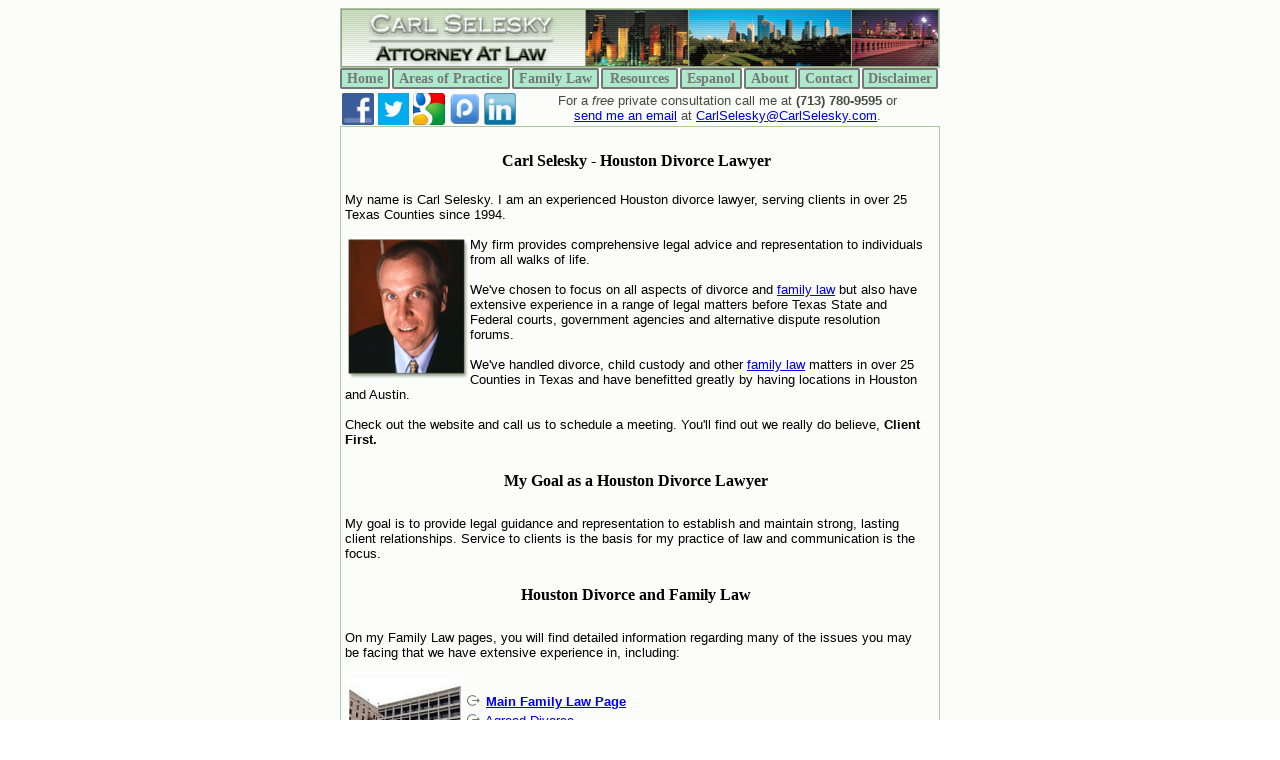

--- FILE ---
content_type: text/html
request_url: http://carlselesky.com/
body_size: 5732
content:
<!DOCTYPE HTML PUBLIC "-//W3C//DTD HTML 4.01 Transitional//EN" "http://www.w3.org/TR/html4/loose.dtd">
<HTML>
<HEAD>
	<TITLE>The Selesky Law Firm, LLP - Carl Selesky - Houston Divorce Lawyer - Home Page</TITLE>

	<meta http-equiv=Content-Type content="text/html; charset=unicode">
       
   	<meta name="keywords" content="Houston divorce lawyer, divorce lawyer, family law">
       
   	<meta name="description" content="Carl Selesky is an experienced Houston divorce lawyer, serving clients in over 25 Texas Counties since 1994. Call 713-780-9595">
       
   	<link rel="author" href="https://plus.google.com/+CarlSeleskylawfirm/about" title="Attorney Carl Selesky on Google+">
       
   	<META content="MSHTML 6.00.6000.17122" name=GENERATOR>
    <!-- Start of the headers for !CoffeeCup Menu Builder -->
    <link rel='stylesheet' type='text/css' href ='CarlSelesky_menu/stylesheets/menu_builder.css'>
    <link rel='stylesheet' type='text/css' href ='CarlSelesky_menu/stylesheets/style.css'>
    <script type="text/javascript" src="CarlSelesky_menu/js/jquery-1.8.2.min.js"></script>
    <script type="text/javascript" src="CarlSelesky_menu/js/modernizr-2.6.2-respond-1.1.0.min.js"></script>
    <script type="text/javascript" src="CarlSelesky_menu/js/tinynav.js"></script>
    <script type="text/javascript" src="CarlSelesky_menu/js/mb.js"></script>
    <!-- End of the headers for !CoffeeCup Menu Builder -->
</HEAD>
<BODY background="images/back_strip.gif">
<!-- BEGIN SITE -->
<TABLE cellSpacing=0 cellPadding=0 width=600 align=center border=0>
  	<TBODY>
  	<TR>
    	<TD>
<!-- BEGIN HEADER -->
<!-- BEGIN MENU -->
      	<TABLE cellSpacing=0 cellPadding=0 width=600 border=0>
			<TBODY>
			<TR>
          		<TD><IMG alt="Carl Selesky - Houston Divorce Lawyer" hspace=0 src="images/top_image.jpg" border=0></TD>
			</TR>
			</TBODY>
		</TABLE>
<!-- Start of the body content for CoffeeCup Menu Builder -->
<div id="menuBuilderContainer">
	<div id="menuBuilder">
			<button  class="nav-button button bar"><i class="icon_menu_handle"></i><span class="text_menu_link">MENU</span></button>
			<div  id="nav" class="nav">
				<ul  id="mainmenu" class="nav-collapse">
					<li id="menu_5" class="menu_5 menu_items">
					<a href="index.html">
						<span class="icon_menu_handle"></span>
						<span class="text_menu_link">Home</span>
					</a>
				</li>
 				<li id="menu_2" class="has-flyout menu_2 menu_items">
						<a href="practice.html">
							<span class="icon_menu_handle"></span>
							<span class="text_menu_link">Areas of Practice</span>
						</a>
									
					<ul id="submenu_menu_2" class="flyout submenu_menu_2 submenus"><li id="menu_2_sub_19" class="menu_2_sub_19 submenus_items submenu_menu_2_items">
					<a href="practice.html">
						<span class="icon_menu_handle"></span>
						<span class="text_menu_link">Areas of Practice</span>
					</a>
				</li><li id="menu_2_sub_20" class="menu_2_sub_20 submenus_items submenu_menu_2_items">
					<a href="familylaw.html">
						<span class="icon_menu_handle"></span>
						<span class="text_menu_link">Family Law</span>
					</a>
				</li><li id="menu_2_sub_25" class="menu_2_sub_25 submenus_items submenu_menu_2_items">
					<a href="practice_criminalLaw.html">
						<span class="icon_menu_handle"></span>
						<span class="text_menu_link">Criminal Law</span>
					</a>
				</li><li id="menu_2_sub_21" class="menu_2_sub_21 submenus_items submenu_menu_2_items">
					<a href="practice_persInjury.html">
						<span class="icon_menu_handle"></span>
						<span class="text_menu_link">Personal Injury</span>
					</a>
				</li><li id="menu_2_sub_22" class="menu_2_sub_22 submenus_items submenu_menu_2_items">
					<a href="practice_insDisputes.html">
						<span class="icon_menu_handle"></span>
						<span class="text_menu_link">Insurance Disputes</span>
					</a>
				</li><li id="menu_2_sub_23" class="menu_2_sub_23 submenus_items submenu_menu_2_items">
					<a href="practice_consumerLaw.html">
						<span class="icon_menu_handle"></span>
						<span class="text_menu_link">Consumer Law</span>
					</a>
				</li><li id="menu_2_sub_24" class="menu_2_sub_24 submenus_items submenu_menu_2_items">
					<a href="practice_businessLitigation.html">
						<span class="icon_menu_handle"></span>
						<span class="text_menu_link">Business Litigation</span>
					</a>
				</li></ul></li>
					<li id="menu_3" class="menu_3 menu_items has-flyout">
						<a href="familylaw.html">
							<span class="icon_menu_handle"></span>
							<span class="text_menu_link">Family Law</span>
						</a><ul id="submenu_menu_3" class="flyout submenu_menu_3 submenus"><li id="menu_3_sub_10" class="menu_3_sub_10 submenus_items submenu_menu_3_items">
					<a href="familylaw.html">
						<span class="icon_menu_handle"></span>
						<span class="text_menu_link">Family Law </span>
					</a>
				</li><li id="menu_2_sub_0" class="menu_2_sub_0 submenus_items submenu_menu_2_items">
								<a href="familylaw_agreedDivorce.html">
									<span class="icon_menu_handle"></span>
									<span class="text_menu_link">Agreed Divorce</span>
								</a>
							</li><li id="menu_2_sub_1" class="menu_2_sub_1 submenus_items submenu_menu_2_items">
								<a href="familylaw_casesInHouston.html">
									<span class="icon_menu_handle"></span>
									<span class="text_menu_link">Cases in Houston</span>
								</a>
							</li><li id="menu_3_sub_9" class="menu_3_sub_9 submenus_items submenu_menu_3_items">
					<a href="familylaw_casesInHouston.html">
						<span class="icon_menu_handle"></span>
						<span class="text_menu_link">Cases in Texas</span>
					</a>
				</li><li id="menu_3_sub_2" class="menu_3_sub_2 submenus_items submenu_menu_3_items">
					<a href="familylaw_propertyDivision.html">
						<span class="icon_menu_handle"></span>
						<span class="text_menu_link">Property Division</span>
					</a>
				</li><li id="menu_3_sub_3" class="menu_3_sub_3 submenus_items submenu_menu_3_items">
					<a href="familylaw_custodyVisitationSupport.html">
						<span class="icon_menu_handle"></span>
						<span class="text_menu_link">Custody</span>
					</a>
				</li><li id="menu_3_sub_4" class="menu_3_sub_4 submenus_items submenu_menu_3_items">
					<a href="familylaw_custodyVisitationSupport.html">
						<span class="icon_menu_handle"></span>
						<span class="text_menu_link">Visitation</span>
					</a>
				</li><li id="menu_3_sub_5" class="menu_3_sub_5 submenus_items submenu_menu_3_items">
					<a href="familylaw_custodyVisitationSupport.html">
						<span class="icon_menu_handle"></span>
						<span class="text_menu_link">Child Support</span>
					</a>
				</li><li id="menu_3_sub_6" class="menu_3_sub_6 submenus_items submenu_menu_3_items">
					<a href="familylaw_courtOrders.html">
						<span class="icon_menu_handle"></span>
						<span class="text_menu_link">Court Orders</span>
					</a>
				</li><li id="menu_3_sub_7" class="menu_3_sub_7 submenus_items submenu_menu_3_items">
					<a href="familylaw_parentalKidnapping.html">
						<span class="icon_menu_handle"></span>
						<span class="text_menu_link">Child Snatching</span>
					</a>
				</li><li id="menu_3_sub_8" class="menu_3_sub_8 submenus_items submenu_menu_3_items">
					<a href="familylaw_parentalKidnapping.html">
						<span class="icon_menu_handle"></span>
						<span class="text_menu_link">Parental Kidnapping</span>
					</a>
				</li></ul></li><li id="menu_8" class="menu_8 menu_items has-flyout">
					<a href="resources.html">
						<span class="icon_menu_handle"></span>
						<span class="text_menu_link">Resources</span>
					</a>
				<ul id="submenu_menu_8" class="flyout submenu_menu_8 submenus"><li id="menu_8_sub_12" class="menu_8_sub_12 submenus_items submenu_menu_8_items">
					<a href="resources.html">
						<span class="icon_menu_handle"></span>
						<span class="text_menu_link">Resources</span>
					</a>
				</li><li id="menu_8_sub_14" class="menu_8_sub_14 submenus_items submenu_menu_8_items">
					<a href="terms.html">
						<span class="icon_menu_handle"></span>
						<span class="text_menu_link">Terms &amp; Definitions </span>
					</a>
				</li><li id="menu_8_sub_15" class="menu_8_sub_15 submenus_items submenu_menu_8_items">
					<a href="res_federal.html">
						<span class="icon_menu_handle"></span>
						<span class="text_menu_link">Federal Resources</span>
					</a>
				</li><li id="menu_8_sub_16" class="menu_8_sub_16 submenus_items submenu_menu_8_items">
					<a href="res_state.html">
						<span class="icon_menu_handle"></span>
						<span class="text_menu_link">State Resources</span>
					</a>
				</li><li id="menu_8_sub_17" class="menu_8_sub_17 submenus_items submenu_menu_8_items">
					<a href="res_county.html">
						<span class="icon_menu_handle"></span>
						<span class="text_menu_link">County Resources</span>
					</a>
				</li><li id="menu_8_sub_18" class="menu_8_sub_18 submenus_items submenu_menu_8_items">
					<a href="res_general.html">
						<span class="icon_menu_handle"></span>
						<span class="text_menu_link">General Resources</span>
					</a>
				</li><li id="menu_8_sub_13" class="menu_8_sub_13 submenus_items submenu_menu_8_items">
					<a href="res_general.html">
						<span class="icon_menu_handle"></span>
						<span class="text_menu_link">Linking Information</span>
					</a>
				</li></ul></li><li id="menu_7" class="menu_7 menu_items">
					<a href="home_esp.html">
						<span class="icon_menu_handle"></span>
						<span class="text_menu_link">Espanol</span>
					</a>
				</li><li id="menu_6" class="menu_6 menu_items">
					<a href="about.html">
						<span class="icon_menu_handle"></span>
						<span class="text_menu_link">About</span>
					</a>
				</li>
					<li id="menu_4" class="has-flyout menu_4 menu_items">
						<a href="contact.html">
							<span class="icon_menu_handle"></span>
							<span class="text_menu_link">Contact</span>
						</a>
						<ul class="flyout submenu_menu_4 submenus" id="submenu_menu_4">
							<li id="menu_4_sub_11" class="menu_4_sub_11 submenus_items submenu_menu_4_items">
					<a href="contact.html">
						<span class="icon_menu_handle"></span>
						<span class="text_menu_link">Contact Us </span>
					</a>
				</li><li id="menu_4_sub_0" class="menu_4_sub_0 submenus_items submenu_menu_4_items">
								<a href="http://maps.google.com/maps?f=q&amp;source=s_q&amp;hl=en&amp;geocode=&amp;q=9601%2BKaty%2BFreeway%2BHouston%2C%2BTexas%2B77024&amp;ie=UTF8&amp;z=12&amp;t=m&amp;iwloc=addr">
									<span class="icon_menu_handle"></span>
									<span class="text_menu_link">Directions</span>
								</a>
							</li>
						</ul>
					</li>
 				<li id="menu_9" class="menu_9 menu_items">
					<a href="Disclaimer.html">
						<span class="icon_menu_handle"></span>
						<span class="text_menu_link">Disclaimer</span>
					</a>
				</li>
				</ul>
			</div>
	</div>
</div>
<!-- End of the body content for CoffeeCup Menu Builder -->
<!-- BEGIN CONTACT INFO -->
		<TABLE border="0" cellpadding="0" cellspacing="0" width="600">
 		 <TR>
			<TD width="1" height="100%"><BR></TD>
<!-- Start Social networking links -->
			<TD align="left">
				<DIV id=sidebar style="WIDTH: 175px; HEIGHT: 30px" align="center">
					<A href="http://www.facebook.com/selesky.firm?sk=info&amp;edit=eduwork#!/selesky.firm" target="new">
						<IMG title="Facebook" height=32 alt="" src="images/f_logo.jpg" width=32 border=0 name="Facebook">
					</A>
					<A href="https://www.twitter.com/carlselesky?p=s" target="new">
						<IMG title="Twitter" height=32 alt="" src="images/twitter.png" width=31 border=0 name="Twitter">
					</A>
					<A href="https://plus.google.com/+CarlSeleskylawfirm/about/?rel=publisher" target="new">
						<IMG title="Google+" height=32 alt="" src="images/google+.png" width=32 border=0 name="Google+">
					</A>
					<A href="http://www.plaxo.com/profile/show/176094905197" target="new">
						<IMG title="Plaxo" height=32 alt="" src="images/plaxo2.png" width=31 border=0 name="Plaxo">
					</A>
					<A title=LinkedIN href="http://www.linkedin.com/profile/view?id=11092195&amp;trk=nav_responsive_tab_profile" target=new>
						<IMG title=LinkedIN height=32 alt=LinkedIN src="images/linkedin.jpg" width=32 border=0>
					</A>
				</DIV>
			</TD>
<!-- End Social networking links -->
			<TD width="423" valign="top">
				<TABLE border="0" cellpadding="0" cellspacing="0" width="423">
 		 		 <TR>
 		 		 	<TD align="center"><IMG alt="" src="images/front_strip.gif" hspace="0" vspace="0" border="0" width="20" height="3"></TD>
 		 		 </TR>
 		 		 <TR>
 		 		 	<TD align="center"><FONT face="Arial, Roman, Tahoma, Verdana" size="2" color="#434E3C">For a <I>free</I> private consultation call me at <B>(713) 780-9595</B> or <BR><a href="mailto:CarlSelesky@CarlSelesky.com?subject=Request for free consultation&amp;body=This email will not create an attorney-client relationship and may not be treated as privileged or confidential. You should not send sensitive or confidential information via this email.  I may not be the lawyer you choose or I may not choose to accept you as a client.   The Internet is not secure and it is possible that your email might be read by third parties.  Please include your contact information including your telephone number.">send me an email</a> at <a  href="mailto:CarlSelesky@CarlSelesky.com?subject=Request for free consultation&amp;body=This email will not create an attorney-client relationship and may not be treated as privileged or confidential. You should not send sensitive or confidential information via this email.  I may not be the lawyer you choose or I may not choose to accept you as a client.   The Internet is not secure and it is possible that your email might be read by third parties.  Please include your contact information including your telephone number.">CarlSelesky@CarlSelesky.com</a>.  </FONT></TD>
 		 		 </TR>
 		 		 <TR>
 		 		 	<TD align="center"><IMG alt="" src="images/front_strip.gif" hspace="0" vspace="0" border="0" width="20" height="3"></TD>
 		 		 </TR>
				</TABLE>
			</TD>
			<TD width="1" height="100%"><BR></TD>
 		 </TR>
		</TABLE>
		<TABLE border="0" cellpadding="0" cellspacing="0" width="600">
 		 <TR>
			<TD><IMG alt="" src="images/line.gif" hspace="0" vspace="0" border="0" width="600" height="1"></TD>
 		 </TR>
		</TABLE>
<!-- END CONTACT INFO -->
<!-- END HEADER -->
<!-- BEGIN BODY -->
		<TABLE cellSpacing=0 cellPadding=0 width=600 border=0>
        	<TBODY>
        	<TR>
          		<TD width=1 background="images/line.gif" height="100%"><BR></TD>
<!-- BEGIN MAIN SITE BODY -->
<!-- BEGIN LEFT BODY -->
          		<TD vAlign=top width=598>
					<TABLE cellSpacing=0 cellPadding=4 width=590 border=0>
              			<TBODY>
              			<TR>
			    			<TD width=424>
								<h4 align="center">Carl Selesky - Houston Divorce Lawyer</h4>
				  				<FONT face="Arial, Roman, Tahoma, Verdana" size=2>My name is Carl Selesky.  I am an experienced Houston divorce lawyer, serving clients in over 25 Texas Counties since 1994.  <BR><BR><IMG height=142 alt="Carl J. Selesky" hspace=0 src="images/carl3.jpg" width=125 align=left border=0>My firm provides comprehensive legal advice and representation to individuals from all walks of life.  <BR><BR>We've chosen to focus on all aspects of divorce and <A href="familylaw.html">family law</A> but also have extensive experience in a range of legal matters before Texas State and Federal courts, government agencies and alternative dispute resolution forums.   <BR><BR>We've handled divorce, child custody and other <A href="familylaw.html">family law</A> matters in over 25 Counties in Texas and have benefitted greatly by having locations in Houston and Austin.  <BR><BR>Check out the website and call us to schedule a meeting.  You'll find out we really do believe, <B>Client First.</B> 
								</FONT>
							</TD>
			  			</TR>
			  			</TBODY>
					</TABLE>
					<TABLE cellSpacing=0 cellPadding=0 width=590 border=0>
						<TBODY>
              			<TR>
							<TD align="center">
								<h4>My Goal as a Houston Divorce Lawyer</h4>
							</TD>
			  			</TR>
			  			</TBODY>
					</TABLE>
            		<TABLE cellSpacing=0 cellPadding=4 width=590 border=0>
              			<TBODY>
              			<TR>
                			<TD>
				  				<FONT face="Arial, Roman, Tahoma, Verdana" size=2>My goal is to provide legal guidance and  representation to establish and maintain strong, lasting client relationships. Service to clients is the basis for my practice of law and communication is the focus.
								</FONT>
							</TD>
			  			</TR>
			  			</TBODY>
					</TABLE>
					<TABLE cellSpacing=0 cellPadding=0 width=590 border=0>
						<TBODY>
              			<TR>
							<TD align="center">
								<h4>Houston Divorce and Family Law</h4>
							</TD>
			  			</TR>
			  			</TBODY>
					</TABLE>
            		<TABLE cellSpacing=0 cellPadding=4 width=590 border=0>
              			<TBODY>
              			<TR>
                			<TD width=590>
				  				<FONT face="Arial, Roman, Tahoma, Verdana" size=2>On my Family Law pages, you will find detailed information regarding many of the issues you may be facing that we have extensive experience in, including: <BR><BR>
				  				<IMG height=160 alt="Houston Divorce and Family Law" hspace=0 vspace=2 src="images/HarrisCountyFamilyLawCenter.jpg" width=120 align=left border=0><BR>
				  				<IMG alt="" hspace=0 src="images/bullet1.gif" border=0> 
				  				<A href="familylaw.html"><strong>Main Family Law Page</strong></A><BR>
				  				<IMG alt="" hspace=0 src="images/bullet1.gif" border=0> 
				  				<A href="familylaw_agreedDivorce.html">Agreed Divorce</A><BR>
				  				<IMG alt="" hspace=0 src="images/bullet1.gif" border=0> 
				  				<A href="familylaw_casesInHouston.html">Family cases in Houston</A><BR>
				  				<IMG alt="" hspace=0 src="images/bullet1.gif" border=0> 
				  				<A href="familylaw_propertyDivision.html">Property Division in a Divorce</A><BR>
				  				<IMG alt="" hspace=0 src="images/bullet1.gif" border=0> 
				  				<A href="familylaw_custodyVisitationSupport.html">Custody, Visitation, and Child Support</A><BR>
				  				<IMG alt="" hspace=0 src="images/bullet1.gif" border=0> 
				  				<A href="familylaw_courtOrders.html">Enforcement of Court Orders</A><BR>
				  				<IMG alt="" hspace=0 src="images/bullet1.gif" border=0> 
				  				<A href="familylaw_parentalKidnapping.html">Child Snatching and Parental Kidnapping</A><BR><BR>
				  
				  				<BR>Also, on my <A href="practice.html">areas of practice page</A> you will find my other practice areas, including a brief description of my approach and experience. 
				  
				  				<BR><BR>I also have a <A href="resources.html">resources page</A> with links to various agencies providing information you may find helpful. 
				  				<BR><BR>Contacting me can be as easy as emailing <A href="mailto:CarlSelesky@CarlSelesky.com?subject=Case Inquiry&amp;body=This email will not create an attorney-client relationship and may not be treated as privileged or confidential. You should not send sensitive or confidential information via this email.  I may not be the Houston divorce lawyer you choose or I may not choose to accept you as a client.   The Internet is not secure and it is possible that your email might be read by third parties.  Please include your contact information including your telephone number.">CarlSelesky@CarlSelesky.com</A> or picking up the phone and dialing <B>(713) 780-9595</B>.
				  				</FONT>
							</TD>
			  			</TR>
			  			</TBODY>
					</TABLE>
<!-- start GOOGLE map code! -->
	 	   		   <iframe src="https://www.google.com/maps/embed?pb=!1m18!1m12!1m3!1d3462.8059995455374!2d-95.53173544947023!3d29.783250681889587!2m3!1f0!2f0!3f0!3m2!1i1024!2i768!4f13.1!3m3!1m2!1s0x8640c48e0f4fed17%3A0x87450eee4010bce4!2s9601+Katy+Fwy%2C+Houston%2C+TX+77024!5e0!3m2!1sen!2sus!4v1481587195245" width="590" height="210" frameborder="0" style="border:0" allowfullscreen>
				   </iframe>

					<div>  <!-- links under map -->
						<table width="590" cellpadding="0" cellspacing="0" border="0">
							<tr>
								<td align="left">
										<small><a  
href="http://maps.google.com/maps?f=q&amp;source=s_q&amp;hl=en&amp;geocode=&amp;q=9601%2BKaty%2BFreeway%2BHouston%2C%2BTexas%2B77024&amp;ie=UTF8&amp;z=12&amp;t=m&amp;iwloc=addr" target="new">View Larger Map - Get Directions</a>
										</small>
								</td>
								<td align="right"><small><a href="contact.html" target="new">Contact Us!</a></small></td>
							</tr>
						</table>
					</div>
<!-- end GOOGLE map code! -->
		  		</TD>
<!-- END LEFT BODY -->
<!-- END MAIN SITE BODY -->
          		<TD width=1 background="images/line.gif" height="100%"><BR></TD>
			</TR>
			</TBODY>
	  	</TABLE>
<!-- END BODY -->
<!-- BEGIN VIDEO -->
      	<TABLE cellSpacing=0 cellPadding=0 width=600 border=0>
        	<TBODY><TR><TD><IMG height=1 alt="" hspace=0 src="images/line.gif" width=600 border=0></TD></TR></TBODY>
	  	</TABLE>
<!-- END VIDEO -->
<!-- BEGIN DISCLAIMER -->
      	<TABLE cellSpacing=0 cellPadding=0 width=600 border=0>
        	<TBODY><TR><TD>
					<embed
						width="600" height="420"
						src="http://www.youtube.com/v/ygF4qBCQz_w"
						type="application/x-shockwave-flash">
					</embed>
			</TD></TR></TBODY>
	  	</TABLE>
      	<TABLE cellSpacing=0 cellPadding=0 width=600 background="images/front_strip.gif" border=0>
        	<TBODY>
        	<TR>
          		<TD width=1 background="images/line.gif" height="100%"><BR></TD>
          		<TD vAlign=top width=598>
            		<TABLE cellSpacing=0 cellPadding=0 width=598 border=0>
              			<TBODY>
              			<TR>
                			<TD align=center width=200>
                  				<TABLE cellSpacing=3 cellPadding=0 width=200 border=0>
                    				<TBODY>
                    				<TR>
                      					<TD align=center>
					    					<FONT face="Arial, Roman, Tahoma, Verdana" color="#434e3c" size=1>
<!--
												<span itemscope itemtype="http://schema.org/Attorney">
													<span itemprop="name">The Selesky Law Firm</span><BR>
													<span itemprop="founder">Carl Selesky</span> - 
													Houston Divorce Lawyer<BR><BR>
													<meta itemprop="description" content="Carl Selesky is an experienced Houston divorce lawyer, serving clients in over 25 Texas Counties since 1994.">
													<meta itemprop="map" content="http://maps.google.com/maps?f=q&amp;source=s_q&amp;hl=en&amp;geocode=&amp;q=9601%2BKaty%2BFreeway%2BHouston%2C%2BTexas%2B77024&amp;ie=UTF8&amp;z=12&amp;t=m&amp;iwloc=addr">
													<span itemprop="address" itemscope itemtype="http://schema.org/PostalAddress">
														<meta itemprop="email" content="CarlSelesky@CarlSelesky.com"> 
														<span itemprop="streetAddress">9601 Katy Freeway, Ste 290</span><BR>
														<span itemprop="addressLocality">Houston</span>,  
														<span itemprop="addressRegion">Texas</span> 
														<span itemprop="postalCode">77024</span><BR>
													</span>
													<span itemprop="telephone">(713) 780-9595</span><BR><BR>
													<A href="mailto:CarlSelesky@CarlSelesky.com?subject=Contact&amp;body=This email will not create an attorney-client relationship and may not be treated as privileged or confidential. You should not send sensitive or confidential information via this email.  I may not be the lawyer you choose or I may not choose to accept you as a client.   The Internet is not secure and it is possible that your email might be read by third parties.  Please include your contact information including your telephone number.">CarlSelesky@CarlSelesky.com</A>
													<BR><BR>
												</span>
-->
												The Selesky Law Firm<BR>
												Carl Selesky - Houston Divorce Lawyer<BR><BR>
												9601 Katy Freeway, Ste 290<BR>
												Houston, Texas 77024<BR>
												(713) 780-9595<BR><BR>
												<A href="mailto:CarlSelesky@CarlSelesky.com?subject=Contact&amp;body=This email will not create an attorney-client relationship and may not be treated as privileged or confidential. You should not send sensitive or confidential information via this email.  I may not be the lawyer you choose or I may not choose to accept you as a client.   The Internet is not secure and it is possible that your email might be read by third parties.  Please include your contact information including your telephone number.">CarlSelesky@CarlSelesky.com</A>
												<BR><BR>
												<a href="http://maps.google.com/maps?f=q&amp;source=s_q&amp;hl=en&amp;geocode=&amp;q=9601%2BKaty%2BFreeway%2BHouston%2C%2BTexas%2B77024&amp;ie=UTF8&amp;z=12&amp;t=m&amp;iwloc=addr" target="new">Directions</a><BR>
											</FONT>
					  					</TD>
									</TR>
									</TBODY>
				  				</TABLE>
							</TD>
                			<TD width=1 background="images/line.gif" height="100%"><BR></TD>
                			<TD width=394>
                  				<TABLE cellSpacing=3 cellPadding=0 width=394 border=0>
                    				<TBODY>
                    				<TR>
                      					<TD>
					    					<FONT face="Arial, Roman, Tahoma, Verdana" color="#434e3c" size=1>This website is not legal advice, is not intended to be legal advice and is for informational purposes in order to help you in your decision to hire a Houston Divorce Lawyer.  You should consult as many divorce lawyers as you feel necessary before you hire one. The attorney-client relationship is only formed by written agreement and consent of both of the parties. All bills or other costs are your responsibility regardless of the outcome of any case you have with Carl J Selesky. All trademarks and copyrights are reserved. Carl J. Selesky is a licensed divorce lawyer in Houston, Texas, and also covers Fort Bend, Montgomery, Brazoria, Galveston and selected counties.  Mr. Selesky is not licensed in any other State.  </FONT><FONT face="Arial, Roman, Tahoma, Verdana"  size=1>Carl J. Selesky is not certified by the Texas Board of Legal Specialization.</FONT>
					  					</TD>
									</TR>
									</TBODY>
				  				</TABLE>
							</TD>
			  			</TR>
			  			</TBODY>
					</TABLE>
		  		</TD>
          		<TD width=1 background="images/line.gif" height="100%"><BR></TD>
			</TR>
			</TBODY>
	  	</TABLE>
<!-- END DISCLAIMER -->
<!-- BEGIN FOOTER -->
      	<TABLE cellSpacing=0 cellPadding=0 width=600 border=0>
        	<TBODY><TR><TD><IMG alt="" hspace=0 src="images/foot_bottom.gif" width=600 border=0></TD></TR></TBODY>
	  	</TABLE>
      	<TABLE cellSpacing=0 cellPadding=0 width=600 border=0>
        	<TBODY>
        	<TR>
          		<TD align=center>
		    		<FONT face="Arial, Roman, Tahoma, Verdana" size=1>
		    			<A href="index.html">Home</A> | 
		    			<A href="practice.html">Practices Pages</A> | 
		    			<A href="familylaw.html">Family Law Pages</A> | 
		    			<A href="resources.html">Resources Pages</A> | 
		    			<A href="home_esp.html">Español</A> | 
		    			<A href="about.html">About</A> |
		    			<A href="contact.html">Contact & Directions</A> | 
	        	    	<A href="Disclaimer.html">Disclaimer</A> |
		    			<A href="sitemap.html">Sitemap</A> 
		    		</FONT>
		  		</TD>
			</TR>
			</TBODY>
	  	</TABLE>
      	<TABLE cellSpacing=0 cellPadding=0 width=600 border=0>
        	<TBODY>
        	<TR>
          		<TD align=center>
		  			<FONT face="Arial, Roman, Tahoma, Verdana" size=1><BR>Copyright © 2004-2016 Carl Selesky. Houston Divorce Lawyer. All rights reserved. 
		  			</FONT>
		  		</TD>
			</TR>
			</TBODY>
	  	</TABLE>
<!-- END FOOTER -->
		</TD>
  	</TR>
	</TBODY>
</TABLE>
</BODY>
</HTML>


--- FILE ---
content_type: text/css
request_url: http://carlselesky.com/CarlSelesky_menu/stylesheets/style.css
body_size: 1978
content:
/****Build Information: Windows 1.5 Build 56****/

/* Update css */
.menuBuilderContainer, #menuBuilder #nav, #menuBuilder #nav ul, #menuBuilder #nav ul li, #menuBuilder #nav ul li a, #menuBuilder #nav ul li a span {
	margin: 0;
	padding: 0;
	text-shadow: rgba(255, 255, 255, 1) 0px 0px 0px 0px;
	box-shadow: inset rgba(255, 255, 255, 1) 0px 0px 0px 0px;
	background: none;
	border: none;
	border-radius: 0px;
}
#menuBuilder #nav ul li a span {text-align: center; font-family: Arial, Helvetica, sans-serif;}
#menuBuilder .nav-button {background-image: none;}
/* End update css */
#menuBuilder #nav ul, #menuBuilder #nav ul li { -moz-box-sizing: border-box; -webkit-box-sizing: border-box; box-sizing: border-box; *behavior: url(/js/boxsizing.htc); }
/* Begin css layout */

/* Begin css menu default */
/************************ Typography *************************/
#menuBuilder .nav-button, #menuBuilder .button { padding:0px 14px; margin-bottom:0px; text-align:center; vertical-align:baseline; cursor:pointer; color:#222222; font-size:0.8375rem; background-color:white; border:1px solid #B2B2B2; -o-border-radius:4px; -ms-border-radius:4px; -moz-border-radius:4px; -webkit-border-radius:4px; border-radius:4px; -moz-background-clip:padding; -webkit-background-clip:padding-box; background-clip:padding-box; text-decoration:none; box-shadow:inset 0 1px 0 rgba(255, 255, 255, 0.5); }
#menuBuilder {direction: ltr}
#menuBuilder .text_menu_link{font-family:Arial, Helvetica, sans-serif; line-height: 2.5em;}


/* End css menu default */

/* End css layout */

/* Begin style.css */

#menuBuilder .button { color: #767777; }
#menuBuilder .button:hover { color: #A1ADD1; }
@media screen {
	#menuBuilder .nav-button span { display: inline-block; width: 100% }
	#menuBuilder #nav ul:after { content: "\0020"; display: block; height: 0; clear: both; visibility: hidden; }
	#menuBuilder {
		max-width:840px;
		margin-left:auto;
		margin-right:auto;
		margin-top: 25px;
		margin-left: auto;
		margin-right:auto;
		margin-bottom: 0px;
		padding: 0px;
		background-color:transparent;
		background-image:none;
		border-width: 0px;
		border-style:none;
		border-top-style:none;
		border-right-style:none;
		border-bottom-style:none;
		border-left-style:none; 
		border-radius:0px;
		box-shadow:rgba(255, 255, 255, 1) 0px 0px 0px 0px ;
	}
	#menuBuilder #nav ul li.menu_items { 
		border-right: 1px solid #ccc; 
		text-align: center; 
		white-space: nowrap; 
		padding: 0px 0%;
		width: 24%;
		margin:0px 1% 0px 0%;
		background-color:rgba(255, 255, 255, 1);
		border-style:solid;
		border-width:1px;
		border-top-style:solid;
		border-top-width:1px;
		border-top-color:#767777;
		border-right-style:solid;
		border-right-width:1px;
		border-right-color:#767777;
		border-bottom-style:solid;
		border-bottom-width:1px;
		border-bottom-color:#767777;
		border-left-style:solid;
		border-left-width:1px;
		border-left-color:#767777;
	}
	#menuBuilder #nav ul li a {padding: 0; margin: 0; text-decoration: none; height: 100%; width: 100%; display: table; }
	#menuBuilder #nav ul li a span.icon_menu_handle, #menuBuilder .nav-button i.icon_menu_handle { background-repeat: no-repeat; height: 100%; position: absolute ; left: 0; top: 0; width: 100%; }
	#menuBuilder #nav ul li a span.text_menu_link {text-align: center; color: #767777; display: block;}
	#menuBuilder #nav ul li.menu_items ul { margin-top: 1px; width: 100%; border: none; }
	#menuBuilder #nav ul li ul.submenus{
		cursor: pointer;
		width:100%;
		margin:3px 0% 1px 0%;
		padding: 0;
		background-color:#ffffff;
		border-style:solid;
		border-width:1px;
		border-top-style:solid;
		border-top-width:1px;
		border-right-style:solid;
		border-right-width:1px;
		border-bottom-style:solid;
		border-bottom-width:1px;
		border-left-style:solid;
		border-left-width:1px;
	}
	#menuBuilder #nav ul li ul li.submenu_items:hover{
		background-position:0% 0%;
		background-image:;
		background-color:transparent;
		background-repeat:repeat;
	}
	#menuBuilder #nav ul li ul li.submenu_items.coffeeBuilderHoverAllSubButtons{
		background-position:0% 0%;
		background-image:;
		background-color:transparent;
		background-repeat:repeat;
	}
	#menuBuilder #nav ul li ul li.submenus_items{
		margin: 0;
		padding: 0;
		width:100%;
		background-color:transparent;
		border-style:solid;
		border-width:1px;
		border-color:#767777;
		border-top-style:none;
		border-top-width:1px;
		border-top-color:#767777;
		border-right-style:none;
		border-right-width:1px;
		border-right-color:#767777;
		border-bottom-style:solid;
		border-bottom-width:1px;
		border-bottom-color:#767777;
		border-left-style:none;
		border-left-width:1px;
		border-left-color:#767777;
	}
	#menuBuilder .nav-button{
		margin: 2px auto 0px auto;
	}
}





@media screen {
#menuBuilder #nav > ul, #menuBuilder {
	margin: 0px 0%;
	padding: 0px 0%;
}
#menuBuilder {
    margin: 25px auto 0px auto;
    padding: 0px 0%;
}
#menuBuilder .nav-collapse, #menuBuilder #mainmenu, #menuBuilder #mainmenu_preview{
	clear: both;
	display: block;
}

#menuBuilder .nav-button, #menuBuilder .nav-button-slider{
	display: none;
}
#menuBuilder #nav ul li.menu_items {
	float: left;
    padding: 0px 0%;  
    margin: 0px 1% 0px 0%;  
    text-align: center;
    white-space: nowrap;
    width: 24%;
}
#menuBuilder #nav ul li ul.submenus{
    display: none;
	position: absolute;
	top: 100%;
	left: 0;
	padding: 0px 0%;
	margin: 3px 0% 1px 0%;
	width: 100%;
	z-index: 2000;
}
#menuBuilder #nav ul li ul li.submenus_items {
    width: 100%;
	margin: 0px 0%;
}
#menuBuilder #nav ul li ul li a{
	text-align: center;
}

#menuBuilder #nav ul li.menu_items:hover > a{z-index: 3000}
#menuBuilder #nav ul li.menu_items:hover .submenus::before{content:""; position:absolute; z-index: 2000; top:-20px; left:0; width:100%; height:20px;}#menuBuilder #nav ul li.menu_items:hover{
border-style:inset;
	border-width:1px;
	border-color:#767777;
	border-top-style:inset;
	border-top-width:1px;
	border-top-color:#767777;
	border-right-style:inset;
	border-right-width:1px;
	border-right-color:#767777;
	border-bottom-style:inset;
	border-bottom-width:1px;
	border-bottom-color:#767777;
	border-left-style:inset;
	border-left-width:1px;
	border-left-color:#767777;
}
#menuBuilder #nav ul li.menu_items:active{
border-style:outset;
	border-width:2px;
	border-color:#767777;
	border-top-style:outset;
	border-top-width:2px;
	border-top-color:#767777;
	border-right-style:outset;
	border-right-width:2px;
	border-right-color:#767777;
	border-bottom-style:outset;
	border-bottom-width:2px;
	border-bottom-color:#767777;
	border-left-style:outset;
	border-left-width:2px;
	border-left-color:#767777;
}
#menuBuilder #nav ul li.menu_items > a span.text_menu_link{
font-family:Times, 'Times New Roman', Georgia, serif;
	line-height:1.2em;
	font-size:0.9em;
	font-weight:bold;
}
#menuBuilder #nav ul li.menu_items{
background-color:#afe9cc;
	border-top-right-radius:2px;
	border-bottom-left-radius:2px;
	border-bottom-right-radius:2px;
	border-top-left-radius:2px;
	box-shadow:rgba(255, 255, 255, 1) 0px 0px 0px 0px inset;
	border-top-width:2px;
	border-right-width:2px;
	border-bottom-width:2px;
	border-left-width:2px;
	border-width:2px;
	width:26.5%;
	border-top-style:solid;
	border-right-style:solid;
	border-bottom-style:solid;
	border-left-style:solid;
	border-style:solid;
	margin-right:0.3%;
	margin-bottom:1px;
}
#menuBuilder #nav ul li.menu_9{
width:12.7%;
}
#menuBuilder #nav ul li.menu_8{
width:12.9%;
}
#menuBuilder #nav ul li.menu_7{
width:10.3%;
}
#menuBuilder #nav ul li.menu_6{
width:8.8%;
}
#menuBuilder #nav ul li.menu_5{
width:8.4%;
}
#menuBuilder #nav ul li.menu_4{
width:10.3%;
}
#menuBuilder #nav ul li.menu_3{
width:14.6%;
}
#menuBuilder #nav ul li.menu_2{
width:19.6%;
}
#menuBuilder #nav ul li ul.submenus{
border-top-width:1px;
	border-right-width:1px;
	border-bottom-width:1px;
	border-left-width:1px;
	border-width:1px;
}
#menuBuilder #nav ul li ul.submenu_menu_8{
border-top-left-radius:8px;
	border-top-right-radius:8px;
	border-bottom-left-radius:8px;
	border-bottom-right-radius:8px;
	width:auto;
}
#menuBuilder #nav ul li ul.submenu_menu_4{
width:auto;
}
#menuBuilder #nav ul li ul.submenu_menu_3{
width:auto;
}
#menuBuilder #nav ul li ul li.submenus_items:hover{
border-style:inset;
	border-width:0px;
	border-color:#767777;
	border-top-style:inset;
	border-top-width:1px;
	border-top-color:#767777;
	border-right-style:inset;
	border-right-width:1px;
	border-right-color:#767777;
	border-bottom-style:inset;
	border-bottom-width:1px;
	border-bottom-color:#767777;
	border-left-style:inset;
	border-left-width:1px;
	border-left-color:#767777;
}
#menuBuilder #nav ul li ul li.submenus_items > a span.text_menu_link{
line-height:1.5em;
	font-size:0.8em;
}
#menuBuilder #nav ul li ul li.submenus_items{
background-color:#afe9cc;
	border-top-right-radius:4px;
	border-bottom-left-radius:4px;
	border-bottom-right-radius:4px;
	border-top-left-radius:4px;
	border-top-style:solid;
	border-top-width:0px;
	border-top-color:#767777;
	border-right-style:solid;
	border-right-width:0px;
	border-right-color:#767777;
	border-bottom-style:solid;
	border-bottom-width:1px;
	border-bottom-color:#767777;
	border-left-style:solid;
	border-left-width:0px;
	border-left-color:#767777;
}
#menuBuilder{
max-width:600px;
	margin-left:auto;
	margin-right:auto;
	background-image:none;
	background-color:transparent;
	margin-top:0px;
	margin-bottom:0px;
	padding-top:0px;
	padding-bottom:0px;
}
}



--- FILE ---
content_type: application/javascript
request_url: http://carlselesky.com/CarlSelesky_menu/js/mb.js
body_size: 843
content:
(function($)
{
  $(document).ready(function()
  {
    $(".nav-button").on("click", function()
    {
      if ($('nav').hasClass("right"))
      {
        $(this).addClass('right');
      }

      if ($('nav').hasClass("right"))
		{
			 $(this).addClass('right');
		}
	      
	    if ($("#mainmenu_preview").length) {
			if ($('#mainmenu').css('display') !== 'block' && $('#mainmenu_preview').css('display') === 'block') {
				$("#mainmenu_preview").slideUp('fast', function() {
					$(this).addClass('activate').css({'display': '', 'overflow': ''});
					$('#mainmenu').removeClass('activate');
				});
			}
			if ($('#mainmenu').css('display') === 'block' && $('#mainmenu_preview').css('display') === 'none') {
				$("#mainmenu").slideUp('fast', function() {
					$(this).addClass('activate').css({'display': '', 'overflow': ''});
					$('#mainmenu_preview').removeClass('activate');
				});
			}
			if ($('#mainmenu').css('display') !== 'block' && $('#mainmenu_preview').css('display') === 'none') {
				if ($("#mainmenu").hasClass('activate')) {
					$("#mainmenu").slideDown('fast', function() {
						$(this).removeClass('activate');
					});
				} else {
					$("#mainmenu").slideDown('fast', function() {
						$(this).removeClass('activate');
					});
				}
			}
		} else {
			if ($('#mainmenu').css('display') !== 'block') { // Hide submenu - Single button
				$("#mainmenu").slideDown('fast').css('overflow', '');
			} else {
				$("#mainmenu").slideUp('fast', function() {
					$(this).css({'display': '', 'overflow': ''});
				});
			}
		}
     });

    var lockNavBar = false;

    if (window.Modernizr.touch || navigator.userAgent.match(/Windows Phone/i))
    {
      $('ul > .has-flyout > a').on('click', function(e)
      {
        var flyout = $(this).siblings('.flyout').first();
        if (flyout.css('display') === 'none')
        {
          e.preventDefault();
          $('.flyout').not(flyout).slideUp(400);
          flyout.slideDown(400, function()
          {
            lockNavBar = true;
          });
        }
      });
      $('.nav>li.has-flyout', this).addClass('is-touch');
    }
    else
    {
      $('li.has-flyout').on("mouseenter",

      function()
      {
        $(this).children('.flyout').show();
      });
      $('li.has-flyout').on("mouseleave",

      function()
      {
        $(this).children('.flyout').hide();
      });
    }

    $(".select-nav").tinyNav();

    $(".tabs").delegate("li", "click", function(e)
    {
      e.preventDefault();
      $(".active").removeClass('active');
      $(this).addClass('active');
      var thisPane = $(this).children('a').attr('href');
      $(thisPane).addClass('active');
    });

    // unbind mouse events when outside iframe
    if ( $('iframe', parent.document).html() !== undefined ) {
      $('li.has-flyout').off("mouseenter");
      $('li.has-flyout').off("mouseleave");
    }

  });
})(jQuery);
